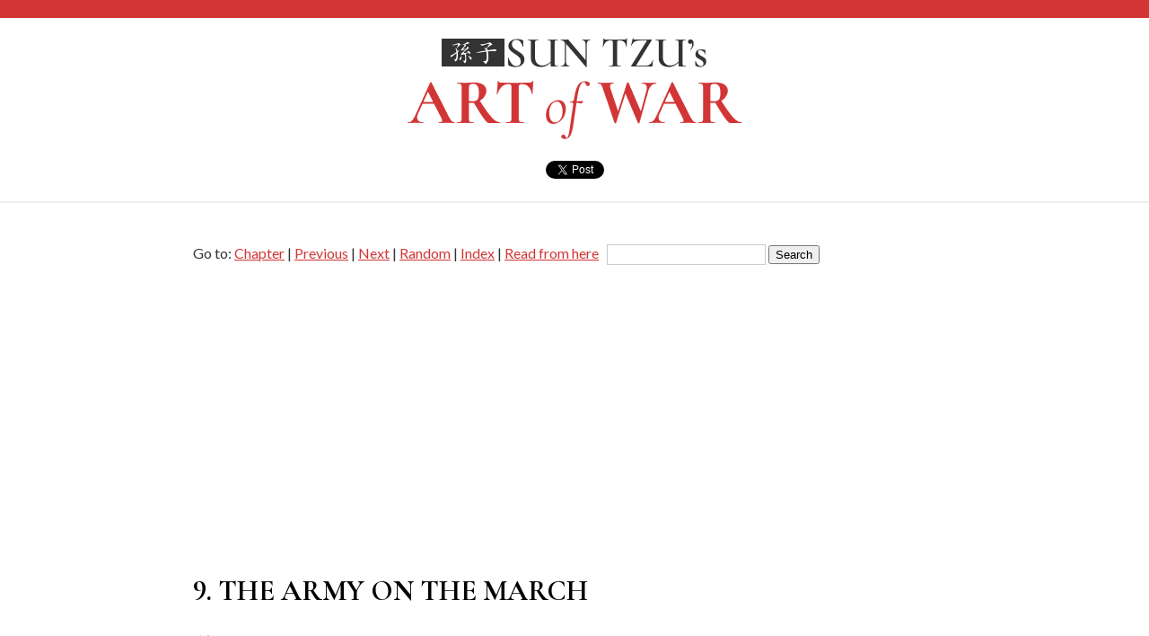

--- FILE ---
content_type: text/html; charset=UTF-8
request_url: https://suntzusaid.com/book/9/41
body_size: 5105
content:
<!DOCTYPE html>
<html lang="en" itemscope itemtype="http://schema.org/Book">
<head>
    <meta charset="utf-8">
    <meta name="viewport" content="width=device-width">

	<title>The Art of War by Sun Tzu - Chapter 9.41: The Army on the March</title>

    <meta name="robots" content="NOODP">
    <meta name="description" content="The Art of War by Sun Tzu Chapter 9.41: The Army on the March, the most important and most famous military treatise in Asia for the last two thousand years">

	<meta name="google-site-verification" content="4uD54xDb_CoV5yxVovVJKFlJAD5619ax6Ng7ss0xhgc" />

	<meta property="og:title" content="The Art of War by Sun Tzu - Chapter 9.41: The Army on the March">
	<meta property="og:description" content="The Art of War by Sun Tzu Chapter 9.41: The Army on the March, the most important and most famous military treatise in Asia for the last two thousand years">
	<meta property="og:image" content="http://suntzusaid.com/images/heading.png">

    <link rel="stylesheet" type="text/css" href="/css/main.css" media="screen">
	<link rel="stylesheet" type="text/css" href="/css/print.css" media="print">
	<link rel="apple-touch-icon" href="/images/apple-touch-icon.png">
	<script src="//ajax.googleapis.com/ajax/libs/jquery/1.10.2/jquery.min.js"></script>
	<script src="//ajax.googleapis.com/ajax/libs/jqueryui/1.10.3/jquery-ui.min.js"></script>
	<script type="text/javascript" src="/js/suntzusaid.js"></script>
	<script async src="https://pagead2.googlesyndication.com/pagead/js/adsbygoogle.js?client=ca-pub-3778874774376597"
     crossorigin="anonymous"></script></head>
<body>
<!-- Global site tag (gtag.js) - Google Analytics -->
<script async src="https://www.googletagmanager.com/gtag/js?id=UA-53154-14"></script>
<script>
  window.dataLayer = window.dataLayer || [];
  function gtag(){dataLayer.push(arguments);}
  gtag('js', new Date());

  gtag('config', 'UA-53154-14', { 'anonymize_ip': true });
</script>

<div id="header">
	<h1><a href="/"><img src="/images/heading.png" alt="Sun Tzu's The Art of War"></a></h1>
	<div class="social">
		<a href="https://twitter.com/share" class="twitter-share-button" data-url="http://suntzusaid.com" data-text="Sun Tzu Said" data-via="yafd">Tweet</a>
		<script>!function(d,s,id){var js,fjs=d.getElementsByTagName(s)[0],p=/^http:/.test(d.location)?'http':'https';if(!d.getElementById(id)){js=d.createElement(s);js.id=id;js.src=p+'://platform.twitter.com/widgets.js';fjs.parentNode.insertBefore(js,fjs);}}(document, 'script', 'twitter-wjs');</script>
	</div>
</div>

<div id="wrap">

<div id="content">
	<div class="datanav"><form action="/search.php" class="searchform">Go to: <a href="/book/9">Chapter</a> | <a href="/book/9/40">Previous</a> | <a href="/book/9/42">Next</a> | <a href="/random">Random</a> | <a href="/index">Index</a> | <a href="/read/9/41">Read from here</a> &nbsp; <nobr><input name="q" size="20" class="input"> <input type="submit" value="Search"></nobr></form></div><h2 id="ch9" class="chapterheading">9. The Army on the March</h2><h3 id="ss9.41" class="verseheading">41</h3><p class="bodytext">He who exercises no forethought but makes light of his opponents is sure to be captured by them.</p><p class="commentary">Ch`en Hao, quoting from the TSO CHUAN, says: "If bees and scorpions carry poison, how much more will a hostile state! Even a puny opponent, then, should not be treated with contempt."</p><div class="clear"></div><div class="datanav"><form action="/search.php" class="searchform">Go to: <a href="/book/9">Chapter</a> | <a href="/book/9/40">Previous</a> | <a href="/book/9/42">Next</a> | <a href="/random">Random</a> | <a href="/index">Index</a> | <a href="/read/9/41">Read from here</a> &nbsp; <nobr><input name="q" size="20" class="input"> <input type="submit" value="Search"></nobr></form></div><div id="passagesnippet" class="noprint">Copy and paste to reference this passage:<br><input value="&lt;p class=&quot;artofwarpassage&quot;&gt;He who exercises no forethought but makes light of his opponents is sure to be captured by them.&lt;/p&gt;
&lt;p class=&quot;artofwarlink&quot;&gt;&amp;mdash;Sun Tzu's Art of War, &lt;a href=&quot;http:///book/9/41&quot;&gt;ss. 9.41: The Army on the March&lt;/a&gt; ()&lt;/p&gt;" onclick="this.select()" class="input" style="margin: 5px 0 0 0"> <span class="small">HTML</span><br><input value="He who exercises no forethought but makes light of his opponents is sure to be captured by them.
&mdash;Sun Tzu's Art of War, ss. 9.41: The Army on the March ()" onclick="this.select()" class="input" style="margin: 5px 0 0 0"> <span class="small">TEXT</span><br></div></div> <!-- content -->

</div> <!-- wrap -->

<div id="footer">
	<p>
		Copyright &copy; 2026 <a href="http://watson-net.com">SunTzuSaid.com</a>. All Rights Reserved.
	</p>

    <p>
        <a href="/privacy.php">Privacy Policy</a>
    </p>

	<div style="padding: 10px 0" class="floatleft alignleft">
			</div>
</div>

<!-- Cloudflare Web Analytics --><script defer src='https://static.cloudflareinsights.com/beacon.min.js' data-cf-beacon='{"token": "4f3dba8bf0034134989a1d86cab308a5"}'></script><!-- End Cloudflare Web Analytics -->
</body>
</html>


--- FILE ---
content_type: text/html; charset=utf-8
request_url: https://www.google.com/recaptcha/api2/aframe
body_size: 269
content:
<!DOCTYPE HTML><html><head><meta http-equiv="content-type" content="text/html; charset=UTF-8"></head><body><script nonce="LNvJLF88m5jA_Xgjb7ZrCw">/** Anti-fraud and anti-abuse applications only. See google.com/recaptcha */ try{var clients={'sodar':'https://pagead2.googlesyndication.com/pagead/sodar?'};window.addEventListener("message",function(a){try{if(a.source===window.parent){var b=JSON.parse(a.data);var c=clients[b['id']];if(c){var d=document.createElement('img');d.src=c+b['params']+'&rc='+(localStorage.getItem("rc::a")?sessionStorage.getItem("rc::b"):"");window.document.body.appendChild(d);sessionStorage.setItem("rc::e",parseInt(sessionStorage.getItem("rc::e")||0)+1);localStorage.setItem("rc::h",'1768973586503');}}}catch(b){}});window.parent.postMessage("_grecaptcha_ready", "*");}catch(b){}</script></body></html>

--- FILE ---
content_type: text/css
request_url: https://suntzusaid.com/css/main.css
body_size: 5497
content:
@import url(https://fonts.googleapis.com/css?family=Cormorant+Infant:400,400i,700,700i|Lato:400,400i,700,700i&display=swap);

body, td, th {
    font-family: "Lato", sans-serif;
    font-size: 12pt;
    padding: 0;
    margin: 0;
    color: #333333;
    background-color: #fff;
}

body {
    display: flex;
    flex-wrap: nowrap;
    flex-direction: column;
    justify-content: center;
    align-items: center;
    min-height: 100vh;
    margin: 0;
    padding: 0;
}

#wrap {
    padding: 20px 25px;
    max-width: 900px;
    flex: 1;
}

#header {
    padding: 10px 25px;
    border-top: 20px solid #d23535;
    border-bottom: 2px solid #eeeeee;
    overflow: auto;
    text-align: center;
    min-width: 100%;
    box-sizing: border-box;
}

#header h1 {
    margin: 0;
}

#header .social {
    margin: 10px;
    min-height: 25px;
}

#footer {
    text-align: center;
    padding: 20px;
    background-color: #f6f6f6;
    color: #999999;
    font-size: 90%;
    min-width: 100%;
    box-sizing: border-box;
}

#footer a {
    color: #999999;
}

h1, h2, h3 {
    font-family: "Cormorant Infant", serif;
    font-weight: 700;
    text-transform: uppercase;
}

h1 {
    font-size: 200%;
}

h2 {
    font-size: 180%;
}

h3 {
    font-size: 150%;
}

table {
    border: collapse;
}

td {
    padding: 5px;
}

a {
    color: #d23535;
}

a:visited {
    color: #777;
}

img {
    border: 0;
    max-width: 100%;
}

.tagline {
    font-size: 1.2em;
    line-height: 1.5em;
    margin: 0 0 20px 0;
}

.clear {
    clear: both;
}

.bold {
    font-weight: bold;
}

.small {
    font-size: 85%;
}

.tiny {
    font-size: 75%;
}

.floatright {
    float: right;
}

.floatleft {
    float: left;
}

.alignleft {
    text-align: left;
}

.alignright {
    text-align: right;
}

.aligncenter,
.center {
    text-align: center;
}

.error {
    font-size: 120%;
    margin: 0 0 20px 0;
}

.indent {
    margin-left: 1em;
}

.input {
    border: 1px solid #ccc;
    padding: 3px;
    background-color: #fff;
}

/* Art of War */
.chapterheading {
    color: #000;
    font-size: 200%;
    margin: 0 0 20px 0;
}

.verseheading {
    color: #aaa;
    font-size: 150%;
}

.bodytext {
    float: left;
    width: 400px;
    margin: 0 50px 25px 0;
    font-size: 125%;
    line-height: 1.75em;
}

@media screen and (max-width: 950px) {
    .bodytext {
        float: none;
        width: auto;
        margin: 0 0 25px 0;
    }
}

.bodytext a {
    text-decoration: none;
    border-bottom: 1px dotted #ccc;
    color: #333333;
}

.bodytext a:hover {
    text-decoration: none;
    border-bottom: 1px solid #d23535;
    color: #d23535;
}

.commentary {
    float: left;
    max-width: 400px;
    margin: 0 0 25px 0;
    font-style: italic;
    color: #777;
}

@media screen and (max-width: 950px) {
    .commentary {
        float: none;
        font-size: 125%;
        max-width: none;
    }
}

a.permalink {
    font-size: 0.75em;
    text-decoration: none;
    text-align: center;
    color: #777;
    border: 1px solid #ccc;
    background-color: #eeeeee;
    text-shadow: 1px 1px #fff;
    padding: 2px 4px 2px 4px;
    border-radius: 5px;
}

a.permalink:hover {
    color: #777;
    text-decoration: none;
    border: 1px solid #ccc;
}

.datanav {
    /*text-align: center;*/
    margin: 0px 0 30px 0;
    line-height: 2em;
}

.toc {
    display: flex;
    flex-wrap: wrap;
    justify-content: flex-start;
    align-items: flex-start;
    width: 100%;
}

.toc div {
    width: 250px;
    line-height: 1.5em;
    padding-right: 50px;
}

.toc > div:last-child {
    text-align: center;
    padding-right: 0;
}

.toc ul {
    list-style: none;
    margin-left: 0;
    padding-left: 0;
}

@media screen and (max-width: 749px) {
    .toc div {
        width: 100%;
    }
}

#passagesnippet {
    padding: 20px 0 20px 0;
}

#passagesnippet input {
    width: 350px;
}

.searchform {
    margin-top: 20px;
}

.searchresults {
    margin: 10px 0 10px 0;
    font-size: 125%;
    line-height: 1.75em;
}

.searchresult {
    padding: 0 0 10px 0;
}

.cloud {
    line-height: 2em;
    text-align: center;
}

.cloud a {
    padding: 0 5px 0 5px;
    text-decoration: none;
}

.downloads {
    display: flex;
    flex-wrap: wrap;
    justify-content: flex-start;
    align-items: flex-start;
}

.downloads div {
    width: 25%;
    line-height: 1.5em;
    padding: 0 30px;
    text-align: center;
}

.buy, .button {
    border: 1px solid #d23535;
    padding: 5px 20px;
    font-size: 120%;
    font-weight: bold;
    color: #d23535;
    background-color: transparent;
    text-decoration: none;
    width: 150px;
    display: inline-block;
}

.buy:hover, .button:hover {
    color: #fff;
    background-color: #d23535;
}

@media screen and (max-width: 749px) {
    .downloads div {
        width: 100%;
    }
}

.thermometer {
    padding: 0 0 20px 0;
}

.comment {
    margin: 5px 0 20px 0;
    padding: 5px 0 20px 0;
    border-bottom: 1px dashed #eeeeee;
    max-width: 400px;
}

.commentauthor {
    font-weight: bold;
    font-size: 110%;
}

.commentdate {
    font-size: 75%;
    color: #999;
}

.commentform .input {
    max-width: 400px;
}

#commenterror,
#commentsuccess {
    margin: 10px 0 10px 0;
    padding: 10px;
    font-size: 120%;
    text-align: center;
    max-width: 380px;
}

#commenterror {
    border: 2px solid #d23535;
    background-color: #fee;
    color: #900;
}

#commentsuccess {
    border: 2px solid #0e0;
    background-color: #efe;
    color: #090;
}

.information {
    max-width: 600px;
    line-height: 1.5em;
}

.information p {
    margin: 0 0 10px 0;
}
